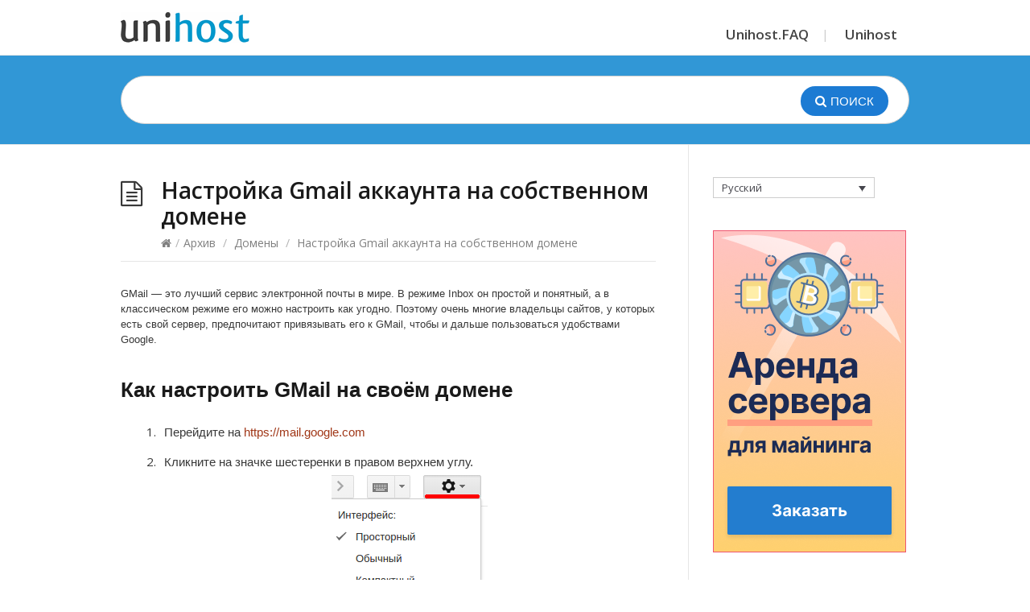

--- FILE ---
content_type: text/html; charset=UTF-8
request_url: https://unihost.com/help/ru/gmail-setup-account-to-own-d/
body_size: 15112
content:
<!DOCTYPE html>
<html lang="ru-RU">
<head>
  <meta charset="UTF-8" />
  <meta name="viewport" content="width=device-width">
  <meta name="format-detection" content="telephone=no">
  <meta http-equiv="X-UA-Compatible" content="IE=Edge"/>

<!-- Google Tag Manager -->
<script>(function(w,d,s,l,i){w[l]=w[l]||[];w[l].push({'gtm.start':
new Date().getTime(),event:'gtm.js'});var f=d.getElementsByTagName(s)[0],
j=d.createElement(s),dl=l!='dataLayer'?'&l='+l:'';j.async=true;j.src=
'https://www.googletagmanager.com/gtm.js?id='+i+dl;f.parentNode.insertBefore(j,f);
})(window,document,'script','dataLayer','GTM-WQR3G9B');</script>
<!-- End Google Tag Manager -->

  <meta name='robots' content='index, follow, max-image-preview:large, max-snippet:-1, max-video-preview:-1' />
	<style>img:is([sizes="auto" i], [sizes^="auto," i]) { contain-intrinsic-size: 3000px 1500px }</style>
	<link rel="alternate" hreflang="en" href="https://unihost.com/help/gmail-on-your-domain/" />
<link rel="alternate" hreflang="ru" href="https://unihost.com/help/ru/gmail-setup-account-to-own-d/" />
<link rel="alternate" hreflang="uk" href="https://unihost.com/help/uk/gmail-on-your-domain/" />
<link rel="alternate" hreflang="x-default" href="https://unihost.com/help/gmail-on-your-domain/" />

	<!-- This site is optimized with the Yoast SEO plugin v26.3 - https://yoast.com/wordpress/plugins/seo/ -->
	<title>Настройка Gmail аккаунта на собственном домене - Unihost.FAQ</title>
	<meta name="description" content="GMail — это лучший сервис электронной почты в мире. В режиме Inbox он простой и понятный, а в классическом режиме можно настроить как угодно." />
	<link rel="canonical" href="https://unihost.com/help/ru/gmail-setup-account-to-own-d/" />
	<meta property="og:locale" content="ru_RU" />
	<meta property="og:type" content="article" />
	<meta property="og:title" content="Настройка Gmail аккаунта на собственном домене - Unihost.FAQ" />
	<meta property="og:description" content="GMail — это лучший сервис электронной почты в мире. В режиме Inbox он простой и понятный, а в классическом режиме можно настроить как угодно." />
	<meta property="og:url" content="https://unihost.com/help/ru/gmail-setup-account-to-own-d/" />
	<meta property="og:site_name" content="Unihost.FAQ" />
	<meta property="article:publisher" content="https://www.facebook.com/unihost/" />
	<meta property="article:published_time" content="2016-08-19T05:49:28+00:00" />
	<meta property="article:modified_time" content="2023-01-19T10:54:29+00:00" />
	<meta property="og:image" content="https://unihost.com/help/wp-content/uploads/Screenshot-from-2017-03-10-12-45-00.png" />
	<meta name="author" content="Unihost Support" />
	<meta name="twitter:card" content="summary_large_image" />
	<meta name="twitter:creator" content="@unihost" />
	<meta name="twitter:site" content="@unihost" />
	<meta name="twitter:label1" content="Написано автором" />
	<meta name="twitter:data1" content="Unihost Support" />
	<meta name="twitter:label2" content="Примерное время для чтения" />
	<meta name="twitter:data2" content="2 минуты" />
	<script type="application/ld+json" class="yoast-schema-graph">{"@context":"https://schema.org","@graph":[{"@type":"Article","@id":"https://unihost.com/help/ru/gmail-setup-account-to-own-d/#article","isPartOf":{"@id":"https://unihost.com/help/ru/gmail-setup-account-to-own-d/"},"author":{"name":"Unihost Support","@id":"https://unihost.com/help/ru/#/schema/person/bb5ae95f38577c920e6a7507888b715a"},"headline":"Настройка Gmail аккаунта на собственном домене","datePublished":"2016-08-19T05:49:28+00:00","dateModified":"2023-01-19T10:54:29+00:00","mainEntityOfPage":{"@id":"https://unihost.com/help/ru/gmail-setup-account-to-own-d/"},"wordCount":128,"commentCount":0,"publisher":{"@id":"https://unihost.com/help/ru/#organization"},"image":{"@id":"https://unihost.com/help/ru/gmail-setup-account-to-own-d/#primaryimage"},"thumbnailUrl":"https://unihost.com/help/wp-content/uploads/Screenshot-from-2017-03-10-12-45-00.png","articleSection":["Домены"],"inLanguage":"ru-RU"},{"@type":"WebPage","@id":"https://unihost.com/help/ru/gmail-setup-account-to-own-d/","url":"https://unihost.com/help/ru/gmail-setup-account-to-own-d/","name":"Настройка Gmail аккаунта на собственном домене - Unihost.FAQ","isPartOf":{"@id":"https://unihost.com/help/ru/#website"},"primaryImageOfPage":{"@id":"https://unihost.com/help/ru/gmail-setup-account-to-own-d/#primaryimage"},"image":{"@id":"https://unihost.com/help/ru/gmail-setup-account-to-own-d/#primaryimage"},"thumbnailUrl":"https://unihost.com/help/wp-content/uploads/Screenshot-from-2017-03-10-12-45-00.png","datePublished":"2016-08-19T05:49:28+00:00","dateModified":"2023-01-19T10:54:29+00:00","description":"GMail — это лучший сервис электронной почты в мире. В режиме Inbox он простой и понятный, а в классическом режиме можно настроить как угодно.","breadcrumb":{"@id":"https://unihost.com/help/ru/gmail-setup-account-to-own-d/#breadcrumb"},"inLanguage":"ru-RU","potentialAction":[{"@type":"ReadAction","target":["https://unihost.com/help/ru/gmail-setup-account-to-own-d/"]}]},{"@type":"ImageObject","inLanguage":"ru-RU","@id":"https://unihost.com/help/ru/gmail-setup-account-to-own-d/#primaryimage","url":"https://unihost.com/help/wp-content/uploads/Screenshot-from-2017-03-10-12-45-00.png","contentUrl":"https://unihost.com/help/wp-content/uploads/Screenshot-from-2017-03-10-12-45-00.png"},{"@type":"BreadcrumbList","@id":"https://unihost.com/help/ru/gmail-setup-account-to-own-d/#breadcrumb","itemListElement":[{"@type":"ListItem","position":1,"name":"Home","item":"https://unihost.com/help/ru/"},{"@type":"ListItem","position":2,"name":"Настройка Gmail аккаунта на собственном домене"}]},{"@type":"WebSite","@id":"https://unihost.com/help/ru/#website","url":"https://unihost.com/help/ru/","name":"Unihost.FAQ","description":"","publisher":{"@id":"https://unihost.com/help/ru/#organization"},"potentialAction":[{"@type":"SearchAction","target":{"@type":"EntryPoint","urlTemplate":"https://unihost.com/help/ru/?s={search_term_string}"},"query-input":{"@type":"PropertyValueSpecification","valueRequired":true,"valueName":"search_term_string"}}],"inLanguage":"ru-RU"},{"@type":"Organization","@id":"https://unihost.com/help/ru/#organization","name":"unihost.com","url":"https://unihost.com/help/ru/","logo":{"@type":"ImageObject","inLanguage":"ru-RU","@id":"https://unihost.com/help/ru/#/schema/logo/image/","url":"https://unihost.com/help/minio.php?./unihost-logo-alt.png","contentUrl":"https://unihost.com/help/minio.php?./unihost-logo-alt.png","width":250,"height":141,"caption":"unihost.com"},"image":{"@id":"https://unihost.com/help/ru/#/schema/logo/image/"},"sameAs":["https://www.facebook.com/unihost/","https://x.com/unihost","https://www.instagram.com/unihost/?hl=en","https://www.linkedin.com/company/unihost-com","https://www.youtube.com/channel/UCITKsxMDnslQY8brN3advgw"]},{"@type":"Person","@id":"https://unihost.com/help/ru/#/schema/person/bb5ae95f38577c920e6a7507888b715a","name":"Unihost Support","image":{"@type":"ImageObject","inLanguage":"ru-RU","@id":"https://unihost.com/help/ru/#/schema/person/image/","url":"https://secure.gravatar.com/avatar/a0c9db17c2a0d93e8a0d5ac123f8c5db750ad4d3d5657369c0c4e480f5af77b8?s=96&d=mm&r=g","contentUrl":"https://secure.gravatar.com/avatar/a0c9db17c2a0d93e8a0d5ac123f8c5db750ad4d3d5657369c0c4e480f5af77b8?s=96&d=mm&r=g","caption":"Unihost Support"},"sameAs":["https://unihost.com/"],"url":"https://unihost.com/help/ru/author/support/"}]}</script>
	<!-- / Yoast SEO plugin. -->


<link rel='dns-prefetch' href='//widgetlogic.org' />
<link rel='dns-prefetch' href='//fonts.googleapis.com' />
<link rel="alternate" type="application/rss+xml" title="Unihost.FAQ &raquo; Лента" href="https://unihost.com/help/ru/feed/" />
<link rel="alternate" type="application/rss+xml" title="Unihost.FAQ &raquo; Лента комментариев" href="https://unihost.com/help/ru/comments/feed/" />
<style type="text/css" media="all">@font-face{font-family:'Open Sans';font-style:italic;font-weight:400;font-stretch:100%;font-display:swap;src:url(https://fonts.gstatic.com/s/opensans/v44/memQYaGs126MiZpBA-UFUIcVXSCEkx2cmqvXlWq8tWZ0Pw86hd0Rk8ZkWV0ewIMUdjFXmSU_.woff2) format('woff2');unicode-range:U+0460-052F,U+1C80-1C8A,U+20B4,U+2DE0-2DFF,U+A640-A69F,U+FE2E-FE2F}@font-face{font-family:'Open Sans';font-style:italic;font-weight:400;font-stretch:100%;font-display:swap;src:url(https://fonts.gstatic.com/s/opensans/v44/memQYaGs126MiZpBA-UFUIcVXSCEkx2cmqvXlWq8tWZ0Pw86hd0Rk8ZkWVQewIMUdjFXmSU_.woff2) format('woff2');unicode-range:U+0301,U+0400-045F,U+0490-0491,U+04B0-04B1,U+2116}@font-face{font-family:'Open Sans';font-style:italic;font-weight:400;font-stretch:100%;font-display:swap;src:url(https://fonts.gstatic.com/s/opensans/v44/memQYaGs126MiZpBA-UFUIcVXSCEkx2cmqvXlWq8tWZ0Pw86hd0Rk8ZkWVwewIMUdjFXmSU_.woff2) format('woff2');unicode-range:U+1F00-1FFF}@font-face{font-family:'Open Sans';font-style:italic;font-weight:400;font-stretch:100%;font-display:swap;src:url(https://fonts.gstatic.com/s/opensans/v44/memQYaGs126MiZpBA-UFUIcVXSCEkx2cmqvXlWq8tWZ0Pw86hd0Rk8ZkWVMewIMUdjFXmSU_.woff2) format('woff2');unicode-range:U+0370-0377,U+037A-037F,U+0384-038A,U+038C,U+038E-03A1,U+03A3-03FF}@font-face{font-family:'Open Sans';font-style:italic;font-weight:400;font-stretch:100%;font-display:swap;src:url(https://fonts.gstatic.com/s/opensans/v44/memQYaGs126MiZpBA-UFUIcVXSCEkx2cmqvXlWq8tWZ0Pw86hd0Rk8ZkWVIewIMUdjFXmSU_.woff2) format('woff2');unicode-range:U+0307-0308,U+0590-05FF,U+200C-2010,U+20AA,U+25CC,U+FB1D-FB4F}@font-face{font-family:'Open Sans';font-style:italic;font-weight:400;font-stretch:100%;font-display:swap;src:url(https://fonts.gstatic.com/s/opensans/v44/memQYaGs126MiZpBA-UFUIcVXSCEkx2cmqvXlWq8tWZ0Pw86hd0Rk8ZkWSwewIMUdjFXmSU_.woff2) format('woff2');unicode-range:U+0302-0303,U+0305,U+0307-0308,U+0310,U+0312,U+0315,U+031A,U+0326-0327,U+032C,U+032F-0330,U+0332-0333,U+0338,U+033A,U+0346,U+034D,U+0391-03A1,U+03A3-03A9,U+03B1-03C9,U+03D1,U+03D5-03D6,U+03F0-03F1,U+03F4-03F5,U+2016-2017,U+2034-2038,U+203C,U+2040,U+2043,U+2047,U+2050,U+2057,U+205F,U+2070-2071,U+2074-208E,U+2090-209C,U+20D0-20DC,U+20E1,U+20E5-20EF,U+2100-2112,U+2114-2115,U+2117-2121,U+2123-214F,U+2190,U+2192,U+2194-21AE,U+21B0-21E5,U+21F1-21F2,U+21F4-2211,U+2213-2214,U+2216-22FF,U+2308-230B,U+2310,U+2319,U+231C-2321,U+2336-237A,U+237C,U+2395,U+239B-23B7,U+23D0,U+23DC-23E1,U+2474-2475,U+25AF,U+25B3,U+25B7,U+25BD,U+25C1,U+25CA,U+25CC,U+25FB,U+266D-266F,U+27C0-27FF,U+2900-2AFF,U+2B0E-2B11,U+2B30-2B4C,U+2BFE,U+3030,U+FF5B,U+FF5D,U+1D400-1D7FF,U+1EE00-1EEFF}@font-face{font-family:'Open Sans';font-style:italic;font-weight:400;font-stretch:100%;font-display:swap;src:url(https://fonts.gstatic.com/s/opensans/v44/memQYaGs126MiZpBA-UFUIcVXSCEkx2cmqvXlWq8tWZ0Pw86hd0Rk8ZkWT4ewIMUdjFXmSU_.woff2) format('woff2');unicode-range:U+0001-000C,U+000E-001F,U+007F-009F,U+20DD-20E0,U+20E2-20E4,U+2150-218F,U+2190,U+2192,U+2194-2199,U+21AF,U+21E6-21F0,U+21F3,U+2218-2219,U+2299,U+22C4-22C6,U+2300-243F,U+2440-244A,U+2460-24FF,U+25A0-27BF,U+2800-28FF,U+2921-2922,U+2981,U+29BF,U+29EB,U+2B00-2BFF,U+4DC0-4DFF,U+FFF9-FFFB,U+10140-1018E,U+10190-1019C,U+101A0,U+101D0-101FD,U+102E0-102FB,U+10E60-10E7E,U+1D2C0-1D2D3,U+1D2E0-1D37F,U+1F000-1F0FF,U+1F100-1F1AD,U+1F1E6-1F1FF,U+1F30D-1F30F,U+1F315,U+1F31C,U+1F31E,U+1F320-1F32C,U+1F336,U+1F378,U+1F37D,U+1F382,U+1F393-1F39F,U+1F3A7-1F3A8,U+1F3AC-1F3AF,U+1F3C2,U+1F3C4-1F3C6,U+1F3CA-1F3CE,U+1F3D4-1F3E0,U+1F3ED,U+1F3F1-1F3F3,U+1F3F5-1F3F7,U+1F408,U+1F415,U+1F41F,U+1F426,U+1F43F,U+1F441-1F442,U+1F444,U+1F446-1F449,U+1F44C-1F44E,U+1F453,U+1F46A,U+1F47D,U+1F4A3,U+1F4B0,U+1F4B3,U+1F4B9,U+1F4BB,U+1F4BF,U+1F4C8-1F4CB,U+1F4D6,U+1F4DA,U+1F4DF,U+1F4E3-1F4E6,U+1F4EA-1F4ED,U+1F4F7,U+1F4F9-1F4FB,U+1F4FD-1F4FE,U+1F503,U+1F507-1F50B,U+1F50D,U+1F512-1F513,U+1F53E-1F54A,U+1F54F-1F5FA,U+1F610,U+1F650-1F67F,U+1F687,U+1F68D,U+1F691,U+1F694,U+1F698,U+1F6AD,U+1F6B2,U+1F6B9-1F6BA,U+1F6BC,U+1F6C6-1F6CF,U+1F6D3-1F6D7,U+1F6E0-1F6EA,U+1F6F0-1F6F3,U+1F6F7-1F6FC,U+1F700-1F7FF,U+1F800-1F80B,U+1F810-1F847,U+1F850-1F859,U+1F860-1F887,U+1F890-1F8AD,U+1F8B0-1F8BB,U+1F8C0-1F8C1,U+1F900-1F90B,U+1F93B,U+1F946,U+1F984,U+1F996,U+1F9E9,U+1FA00-1FA6F,U+1FA70-1FA7C,U+1FA80-1FA89,U+1FA8F-1FAC6,U+1FACE-1FADC,U+1FADF-1FAE9,U+1FAF0-1FAF8,U+1FB00-1FBFF}@font-face{font-family:'Open Sans';font-style:italic;font-weight:400;font-stretch:100%;font-display:swap;src:url(https://fonts.gstatic.com/s/opensans/v44/memQYaGs126MiZpBA-UFUIcVXSCEkx2cmqvXlWq8tWZ0Pw86hd0Rk8ZkWV8ewIMUdjFXmSU_.woff2) format('woff2');unicode-range:U+0102-0103,U+0110-0111,U+0128-0129,U+0168-0169,U+01A0-01A1,U+01AF-01B0,U+0300-0301,U+0303-0304,U+0308-0309,U+0323,U+0329,U+1EA0-1EF9,U+20AB}@font-face{font-family:'Open Sans';font-style:italic;font-weight:400;font-stretch:100%;font-display:swap;src:url(https://fonts.gstatic.com/s/opensans/v44/memQYaGs126MiZpBA-UFUIcVXSCEkx2cmqvXlWq8tWZ0Pw86hd0Rk8ZkWV4ewIMUdjFXmSU_.woff2) format('woff2');unicode-range:U+0100-02BA,U+02BD-02C5,U+02C7-02CC,U+02CE-02D7,U+02DD-02FF,U+0304,U+0308,U+0329,U+1D00-1DBF,U+1E00-1E9F,U+1EF2-1EFF,U+2020,U+20A0-20AB,U+20AD-20C0,U+2113,U+2C60-2C7F,U+A720-A7FF}@font-face{font-family:'Open Sans';font-style:italic;font-weight:400;font-stretch:100%;font-display:swap;src:url(https://fonts.gstatic.com/s/opensans/v44/memQYaGs126MiZpBA-UFUIcVXSCEkx2cmqvXlWq8tWZ0Pw86hd0Rk8ZkWVAewIMUdjFXmQ.woff2) format('woff2');unicode-range:U+0000-00FF,U+0131,U+0152-0153,U+02BB-02BC,U+02C6,U+02DA,U+02DC,U+0304,U+0308,U+0329,U+2000-206F,U+20AC,U+2122,U+2191,U+2193,U+2212,U+2215,U+FEFF,U+FFFD}@font-face{font-family:'Open Sans';font-display:block;font-style:normal;font-weight:400;font-stretch:100%;font-display:swap;src:url(https://fonts.gstatic.com/s/opensans/v44/memvYaGs126MiZpBA-UvWbX2vVnXBbObj2OVTSKmu0SC55K5gw.woff2) format('woff2');unicode-range:U+0460-052F,U+1C80-1C8A,U+20B4,U+2DE0-2DFF,U+A640-A69F,U+FE2E-FE2F}@font-face{font-family:'Open Sans';font-display:block;font-style:normal;font-weight:400;font-stretch:100%;font-display:swap;src:url(https://fonts.gstatic.com/s/opensans/v44/memvYaGs126MiZpBA-UvWbX2vVnXBbObj2OVTSumu0SC55K5gw.woff2) format('woff2');unicode-range:U+0301,U+0400-045F,U+0490-0491,U+04B0-04B1,U+2116}@font-face{font-family:'Open Sans';font-display:block;font-style:normal;font-weight:400;font-stretch:100%;font-display:swap;src:url(https://fonts.gstatic.com/s/opensans/v44/memvYaGs126MiZpBA-UvWbX2vVnXBbObj2OVTSOmu0SC55K5gw.woff2) format('woff2');unicode-range:U+1F00-1FFF}@font-face{font-family:'Open Sans';font-display:block;font-style:normal;font-weight:400;font-stretch:100%;font-display:swap;src:url(https://fonts.gstatic.com/s/opensans/v44/memvYaGs126MiZpBA-UvWbX2vVnXBbObj2OVTSymu0SC55K5gw.woff2) format('woff2');unicode-range:U+0370-0377,U+037A-037F,U+0384-038A,U+038C,U+038E-03A1,U+03A3-03FF}@font-face{font-family:'Open Sans';font-display:block;font-style:normal;font-weight:400;font-stretch:100%;font-display:swap;src:url(https://fonts.gstatic.com/s/opensans/v44/memvYaGs126MiZpBA-UvWbX2vVnXBbObj2OVTS2mu0SC55K5gw.woff2) format('woff2');unicode-range:U+0307-0308,U+0590-05FF,U+200C-2010,U+20AA,U+25CC,U+FB1D-FB4F}@font-face{font-family:'Open Sans';font-display:block;font-style:normal;font-weight:400;font-stretch:100%;font-display:swap;src:url(https://fonts.gstatic.com/s/opensans/v44/memvYaGs126MiZpBA-UvWbX2vVnXBbObj2OVTVOmu0SC55K5gw.woff2) format('woff2');unicode-range:U+0302-0303,U+0305,U+0307-0308,U+0310,U+0312,U+0315,U+031A,U+0326-0327,U+032C,U+032F-0330,U+0332-0333,U+0338,U+033A,U+0346,U+034D,U+0391-03A1,U+03A3-03A9,U+03B1-03C9,U+03D1,U+03D5-03D6,U+03F0-03F1,U+03F4-03F5,U+2016-2017,U+2034-2038,U+203C,U+2040,U+2043,U+2047,U+2050,U+2057,U+205F,U+2070-2071,U+2074-208E,U+2090-209C,U+20D0-20DC,U+20E1,U+20E5-20EF,U+2100-2112,U+2114-2115,U+2117-2121,U+2123-214F,U+2190,U+2192,U+2194-21AE,U+21B0-21E5,U+21F1-21F2,U+21F4-2211,U+2213-2214,U+2216-22FF,U+2308-230B,U+2310,U+2319,U+231C-2321,U+2336-237A,U+237C,U+2395,U+239B-23B7,U+23D0,U+23DC-23E1,U+2474-2475,U+25AF,U+25B3,U+25B7,U+25BD,U+25C1,U+25CA,U+25CC,U+25FB,U+266D-266F,U+27C0-27FF,U+2900-2AFF,U+2B0E-2B11,U+2B30-2B4C,U+2BFE,U+3030,U+FF5B,U+FF5D,U+1D400-1D7FF,U+1EE00-1EEFF}@font-face{font-family:'Open Sans';font-display:block;font-style:normal;font-weight:400;font-stretch:100%;font-display:swap;src:url(https://fonts.gstatic.com/s/opensans/v44/memvYaGs126MiZpBA-UvWbX2vVnXBbObj2OVTUGmu0SC55K5gw.woff2) format('woff2');unicode-range:U+0001-000C,U+000E-001F,U+007F-009F,U+20DD-20E0,U+20E2-20E4,U+2150-218F,U+2190,U+2192,U+2194-2199,U+21AF,U+21E6-21F0,U+21F3,U+2218-2219,U+2299,U+22C4-22C6,U+2300-243F,U+2440-244A,U+2460-24FF,U+25A0-27BF,U+2800-28FF,U+2921-2922,U+2981,U+29BF,U+29EB,U+2B00-2BFF,U+4DC0-4DFF,U+FFF9-FFFB,U+10140-1018E,U+10190-1019C,U+101A0,U+101D0-101FD,U+102E0-102FB,U+10E60-10E7E,U+1D2C0-1D2D3,U+1D2E0-1D37F,U+1F000-1F0FF,U+1F100-1F1AD,U+1F1E6-1F1FF,U+1F30D-1F30F,U+1F315,U+1F31C,U+1F31E,U+1F320-1F32C,U+1F336,U+1F378,U+1F37D,U+1F382,U+1F393-1F39F,U+1F3A7-1F3A8,U+1F3AC-1F3AF,U+1F3C2,U+1F3C4-1F3C6,U+1F3CA-1F3CE,U+1F3D4-1F3E0,U+1F3ED,U+1F3F1-1F3F3,U+1F3F5-1F3F7,U+1F408,U+1F415,U+1F41F,U+1F426,U+1F43F,U+1F441-1F442,U+1F444,U+1F446-1F449,U+1F44C-1F44E,U+1F453,U+1F46A,U+1F47D,U+1F4A3,U+1F4B0,U+1F4B3,U+1F4B9,U+1F4BB,U+1F4BF,U+1F4C8-1F4CB,U+1F4D6,U+1F4DA,U+1F4DF,U+1F4E3-1F4E6,U+1F4EA-1F4ED,U+1F4F7,U+1F4F9-1F4FB,U+1F4FD-1F4FE,U+1F503,U+1F507-1F50B,U+1F50D,U+1F512-1F513,U+1F53E-1F54A,U+1F54F-1F5FA,U+1F610,U+1F650-1F67F,U+1F687,U+1F68D,U+1F691,U+1F694,U+1F698,U+1F6AD,U+1F6B2,U+1F6B9-1F6BA,U+1F6BC,U+1F6C6-1F6CF,U+1F6D3-1F6D7,U+1F6E0-1F6EA,U+1F6F0-1F6F3,U+1F6F7-1F6FC,U+1F700-1F7FF,U+1F800-1F80B,U+1F810-1F847,U+1F850-1F859,U+1F860-1F887,U+1F890-1F8AD,U+1F8B0-1F8BB,U+1F8C0-1F8C1,U+1F900-1F90B,U+1F93B,U+1F946,U+1F984,U+1F996,U+1F9E9,U+1FA00-1FA6F,U+1FA70-1FA7C,U+1FA80-1FA89,U+1FA8F-1FAC6,U+1FACE-1FADC,U+1FADF-1FAE9,U+1FAF0-1FAF8,U+1FB00-1FBFF}@font-face{font-family:'Open Sans';font-display:block;font-style:normal;font-weight:400;font-stretch:100%;font-display:swap;src:url(https://fonts.gstatic.com/s/opensans/v44/memvYaGs126MiZpBA-UvWbX2vVnXBbObj2OVTSCmu0SC55K5gw.woff2) format('woff2');unicode-range:U+0102-0103,U+0110-0111,U+0128-0129,U+0168-0169,U+01A0-01A1,U+01AF-01B0,U+0300-0301,U+0303-0304,U+0308-0309,U+0323,U+0329,U+1EA0-1EF9,U+20AB}@font-face{font-family:'Open Sans';font-display:block;font-style:normal;font-weight:400;font-stretch:100%;font-display:swap;src:url(https://fonts.gstatic.com/s/opensans/v44/memvYaGs126MiZpBA-UvWbX2vVnXBbObj2OVTSGmu0SC55K5gw.woff2) format('woff2');unicode-range:U+0100-02BA,U+02BD-02C5,U+02C7-02CC,U+02CE-02D7,U+02DD-02FF,U+0304,U+0308,U+0329,U+1D00-1DBF,U+1E00-1E9F,U+1EF2-1EFF,U+2020,U+20A0-20AB,U+20AD-20C0,U+2113,U+2C60-2C7F,U+A720-A7FF}@font-face{font-family:'Open Sans';font-display:block;font-style:normal;font-weight:400;font-stretch:100%;font-display:swap;src:url(https://fonts.gstatic.com/s/opensans/v44/memvYaGs126MiZpBA-UvWbX2vVnXBbObj2OVTS-mu0SC55I.woff2) format('woff2');unicode-range:U+0000-00FF,U+0131,U+0152-0153,U+02BB-02BC,U+02C6,U+02DA,U+02DC,U+0304,U+0308,U+0329,U+2000-206F,U+20AC,U+2122,U+2191,U+2193,U+2212,U+2215,U+FEFF,U+FFFD}@font-face{font-family:'Open Sans';font-display:block;font-style:normal;font-weight:600;font-stretch:100%;font-display:swap;src:url(https://fonts.gstatic.com/s/opensans/v44/memvYaGs126MiZpBA-UvWbX2vVnXBbObj2OVTSKmu0SC55K5gw.woff2) format('woff2');unicode-range:U+0460-052F,U+1C80-1C8A,U+20B4,U+2DE0-2DFF,U+A640-A69F,U+FE2E-FE2F}@font-face{font-family:'Open Sans';font-display:block;font-style:normal;font-weight:600;font-stretch:100%;font-display:swap;src:url(https://fonts.gstatic.com/s/opensans/v44/memvYaGs126MiZpBA-UvWbX2vVnXBbObj2OVTSumu0SC55K5gw.woff2) format('woff2');unicode-range:U+0301,U+0400-045F,U+0490-0491,U+04B0-04B1,U+2116}@font-face{font-family:'Open Sans';font-display:block;font-style:normal;font-weight:600;font-stretch:100%;font-display:swap;src:url(https://fonts.gstatic.com/s/opensans/v44/memvYaGs126MiZpBA-UvWbX2vVnXBbObj2OVTSOmu0SC55K5gw.woff2) format('woff2');unicode-range:U+1F00-1FFF}@font-face{font-family:'Open Sans';font-display:block;font-style:normal;font-weight:600;font-stretch:100%;font-display:swap;src:url(https://fonts.gstatic.com/s/opensans/v44/memvYaGs126MiZpBA-UvWbX2vVnXBbObj2OVTSymu0SC55K5gw.woff2) format('woff2');unicode-range:U+0370-0377,U+037A-037F,U+0384-038A,U+038C,U+038E-03A1,U+03A3-03FF}@font-face{font-family:'Open Sans';font-display:block;font-style:normal;font-weight:600;font-stretch:100%;font-display:swap;src:url(https://fonts.gstatic.com/s/opensans/v44/memvYaGs126MiZpBA-UvWbX2vVnXBbObj2OVTS2mu0SC55K5gw.woff2) format('woff2');unicode-range:U+0307-0308,U+0590-05FF,U+200C-2010,U+20AA,U+25CC,U+FB1D-FB4F}@font-face{font-family:'Open Sans';font-display:block;font-style:normal;font-weight:600;font-stretch:100%;font-display:swap;src:url(https://fonts.gstatic.com/s/opensans/v44/memvYaGs126MiZpBA-UvWbX2vVnXBbObj2OVTVOmu0SC55K5gw.woff2) format('woff2');unicode-range:U+0302-0303,U+0305,U+0307-0308,U+0310,U+0312,U+0315,U+031A,U+0326-0327,U+032C,U+032F-0330,U+0332-0333,U+0338,U+033A,U+0346,U+034D,U+0391-03A1,U+03A3-03A9,U+03B1-03C9,U+03D1,U+03D5-03D6,U+03F0-03F1,U+03F4-03F5,U+2016-2017,U+2034-2038,U+203C,U+2040,U+2043,U+2047,U+2050,U+2057,U+205F,U+2070-2071,U+2074-208E,U+2090-209C,U+20D0-20DC,U+20E1,U+20E5-20EF,U+2100-2112,U+2114-2115,U+2117-2121,U+2123-214F,U+2190,U+2192,U+2194-21AE,U+21B0-21E5,U+21F1-21F2,U+21F4-2211,U+2213-2214,U+2216-22FF,U+2308-230B,U+2310,U+2319,U+231C-2321,U+2336-237A,U+237C,U+2395,U+239B-23B7,U+23D0,U+23DC-23E1,U+2474-2475,U+25AF,U+25B3,U+25B7,U+25BD,U+25C1,U+25CA,U+25CC,U+25FB,U+266D-266F,U+27C0-27FF,U+2900-2AFF,U+2B0E-2B11,U+2B30-2B4C,U+2BFE,U+3030,U+FF5B,U+FF5D,U+1D400-1D7FF,U+1EE00-1EEFF}@font-face{font-family:'Open Sans';font-display:block;font-style:normal;font-weight:600;font-stretch:100%;font-display:swap;src:url(https://fonts.gstatic.com/s/opensans/v44/memvYaGs126MiZpBA-UvWbX2vVnXBbObj2OVTUGmu0SC55K5gw.woff2) format('woff2');unicode-range:U+0001-000C,U+000E-001F,U+007F-009F,U+20DD-20E0,U+20E2-20E4,U+2150-218F,U+2190,U+2192,U+2194-2199,U+21AF,U+21E6-21F0,U+21F3,U+2218-2219,U+2299,U+22C4-22C6,U+2300-243F,U+2440-244A,U+2460-24FF,U+25A0-27BF,U+2800-28FF,U+2921-2922,U+2981,U+29BF,U+29EB,U+2B00-2BFF,U+4DC0-4DFF,U+FFF9-FFFB,U+10140-1018E,U+10190-1019C,U+101A0,U+101D0-101FD,U+102E0-102FB,U+10E60-10E7E,U+1D2C0-1D2D3,U+1D2E0-1D37F,U+1F000-1F0FF,U+1F100-1F1AD,U+1F1E6-1F1FF,U+1F30D-1F30F,U+1F315,U+1F31C,U+1F31E,U+1F320-1F32C,U+1F336,U+1F378,U+1F37D,U+1F382,U+1F393-1F39F,U+1F3A7-1F3A8,U+1F3AC-1F3AF,U+1F3C2,U+1F3C4-1F3C6,U+1F3CA-1F3CE,U+1F3D4-1F3E0,U+1F3ED,U+1F3F1-1F3F3,U+1F3F5-1F3F7,U+1F408,U+1F415,U+1F41F,U+1F426,U+1F43F,U+1F441-1F442,U+1F444,U+1F446-1F449,U+1F44C-1F44E,U+1F453,U+1F46A,U+1F47D,U+1F4A3,U+1F4B0,U+1F4B3,U+1F4B9,U+1F4BB,U+1F4BF,U+1F4C8-1F4CB,U+1F4D6,U+1F4DA,U+1F4DF,U+1F4E3-1F4E6,U+1F4EA-1F4ED,U+1F4F7,U+1F4F9-1F4FB,U+1F4FD-1F4FE,U+1F503,U+1F507-1F50B,U+1F50D,U+1F512-1F513,U+1F53E-1F54A,U+1F54F-1F5FA,U+1F610,U+1F650-1F67F,U+1F687,U+1F68D,U+1F691,U+1F694,U+1F698,U+1F6AD,U+1F6B2,U+1F6B9-1F6BA,U+1F6BC,U+1F6C6-1F6CF,U+1F6D3-1F6D7,U+1F6E0-1F6EA,U+1F6F0-1F6F3,U+1F6F7-1F6FC,U+1F700-1F7FF,U+1F800-1F80B,U+1F810-1F847,U+1F850-1F859,U+1F860-1F887,U+1F890-1F8AD,U+1F8B0-1F8BB,U+1F8C0-1F8C1,U+1F900-1F90B,U+1F93B,U+1F946,U+1F984,U+1F996,U+1F9E9,U+1FA00-1FA6F,U+1FA70-1FA7C,U+1FA80-1FA89,U+1FA8F-1FAC6,U+1FACE-1FADC,U+1FADF-1FAE9,U+1FAF0-1FAF8,U+1FB00-1FBFF}@font-face{font-family:'Open Sans';font-display:block;font-style:normal;font-weight:600;font-stretch:100%;font-display:swap;src:url(https://fonts.gstatic.com/s/opensans/v44/memvYaGs126MiZpBA-UvWbX2vVnXBbObj2OVTSCmu0SC55K5gw.woff2) format('woff2');unicode-range:U+0102-0103,U+0110-0111,U+0128-0129,U+0168-0169,U+01A0-01A1,U+01AF-01B0,U+0300-0301,U+0303-0304,U+0308-0309,U+0323,U+0329,U+1EA0-1EF9,U+20AB}@font-face{font-family:'Open Sans';font-display:block;font-style:normal;font-weight:600;font-stretch:100%;font-display:swap;src:url(https://fonts.gstatic.com/s/opensans/v44/memvYaGs126MiZpBA-UvWbX2vVnXBbObj2OVTSGmu0SC55K5gw.woff2) format('woff2');unicode-range:U+0100-02BA,U+02BD-02C5,U+02C7-02CC,U+02CE-02D7,U+02DD-02FF,U+0304,U+0308,U+0329,U+1D00-1DBF,U+1E00-1E9F,U+1EF2-1EFF,U+2020,U+20A0-20AB,U+20AD-20C0,U+2113,U+2C60-2C7F,U+A720-A7FF}@font-face{font-family:'Open Sans';font-display:block;font-style:normal;font-weight:600;font-stretch:100%;font-display:swap;src:url(https://fonts.gstatic.com/s/opensans/v44/memvYaGs126MiZpBA-UvWbX2vVnXBbObj2OVTS-mu0SC55I.woff2) format('woff2');unicode-range:U+0000-00FF,U+0131,U+0152-0153,U+02BB-02BC,U+02C6,U+02DA,U+02DC,U+0304,U+0308,U+0329,U+2000-206F,U+20AC,U+2122,U+2191,U+2193,U+2212,U+2215,U+FEFF,U+FFFD}@font-face{font-family:'Open Sans';font-display:block;font-style:normal;font-weight:700;font-stretch:100%;font-display:swap;src:url(https://fonts.gstatic.com/s/opensans/v44/memvYaGs126MiZpBA-UvWbX2vVnXBbObj2OVTSKmu0SC55K5gw.woff2) format('woff2');unicode-range:U+0460-052F,U+1C80-1C8A,U+20B4,U+2DE0-2DFF,U+A640-A69F,U+FE2E-FE2F}@font-face{font-family:'Open Sans';font-display:block;font-style:normal;font-weight:700;font-stretch:100%;font-display:swap;src:url(https://fonts.gstatic.com/s/opensans/v44/memvYaGs126MiZpBA-UvWbX2vVnXBbObj2OVTSumu0SC55K5gw.woff2) format('woff2');unicode-range:U+0301,U+0400-045F,U+0490-0491,U+04B0-04B1,U+2116}@font-face{font-family:'Open Sans';font-display:block;font-style:normal;font-weight:700;font-stretch:100%;font-display:swap;src:url(https://fonts.gstatic.com/s/opensans/v44/memvYaGs126MiZpBA-UvWbX2vVnXBbObj2OVTSOmu0SC55K5gw.woff2) format('woff2');unicode-range:U+1F00-1FFF}@font-face{font-family:'Open Sans';font-display:block;font-style:normal;font-weight:700;font-stretch:100%;font-display:swap;src:url(https://fonts.gstatic.com/s/opensans/v44/memvYaGs126MiZpBA-UvWbX2vVnXBbObj2OVTSymu0SC55K5gw.woff2) format('woff2');unicode-range:U+0370-0377,U+037A-037F,U+0384-038A,U+038C,U+038E-03A1,U+03A3-03FF}@font-face{font-family:'Open Sans';font-display:block;font-style:normal;font-weight:700;font-stretch:100%;font-display:swap;src:url(https://fonts.gstatic.com/s/opensans/v44/memvYaGs126MiZpBA-UvWbX2vVnXBbObj2OVTS2mu0SC55K5gw.woff2) format('woff2');unicode-range:U+0307-0308,U+0590-05FF,U+200C-2010,U+20AA,U+25CC,U+FB1D-FB4F}@font-face{font-family:'Open Sans';font-display:block;font-style:normal;font-weight:700;font-stretch:100%;font-display:swap;src:url(https://fonts.gstatic.com/s/opensans/v44/memvYaGs126MiZpBA-UvWbX2vVnXBbObj2OVTVOmu0SC55K5gw.woff2) format('woff2');unicode-range:U+0302-0303,U+0305,U+0307-0308,U+0310,U+0312,U+0315,U+031A,U+0326-0327,U+032C,U+032F-0330,U+0332-0333,U+0338,U+033A,U+0346,U+034D,U+0391-03A1,U+03A3-03A9,U+03B1-03C9,U+03D1,U+03D5-03D6,U+03F0-03F1,U+03F4-03F5,U+2016-2017,U+2034-2038,U+203C,U+2040,U+2043,U+2047,U+2050,U+2057,U+205F,U+2070-2071,U+2074-208E,U+2090-209C,U+20D0-20DC,U+20E1,U+20E5-20EF,U+2100-2112,U+2114-2115,U+2117-2121,U+2123-214F,U+2190,U+2192,U+2194-21AE,U+21B0-21E5,U+21F1-21F2,U+21F4-2211,U+2213-2214,U+2216-22FF,U+2308-230B,U+2310,U+2319,U+231C-2321,U+2336-237A,U+237C,U+2395,U+239B-23B7,U+23D0,U+23DC-23E1,U+2474-2475,U+25AF,U+25B3,U+25B7,U+25BD,U+25C1,U+25CA,U+25CC,U+25FB,U+266D-266F,U+27C0-27FF,U+2900-2AFF,U+2B0E-2B11,U+2B30-2B4C,U+2BFE,U+3030,U+FF5B,U+FF5D,U+1D400-1D7FF,U+1EE00-1EEFF}@font-face{font-family:'Open Sans';font-display:block;font-style:normal;font-weight:700;font-stretch:100%;font-display:swap;src:url(https://fonts.gstatic.com/s/opensans/v44/memvYaGs126MiZpBA-UvWbX2vVnXBbObj2OVTUGmu0SC55K5gw.woff2) format('woff2');unicode-range:U+0001-000C,U+000E-001F,U+007F-009F,U+20DD-20E0,U+20E2-20E4,U+2150-218F,U+2190,U+2192,U+2194-2199,U+21AF,U+21E6-21F0,U+21F3,U+2218-2219,U+2299,U+22C4-22C6,U+2300-243F,U+2440-244A,U+2460-24FF,U+25A0-27BF,U+2800-28FF,U+2921-2922,U+2981,U+29BF,U+29EB,U+2B00-2BFF,U+4DC0-4DFF,U+FFF9-FFFB,U+10140-1018E,U+10190-1019C,U+101A0,U+101D0-101FD,U+102E0-102FB,U+10E60-10E7E,U+1D2C0-1D2D3,U+1D2E0-1D37F,U+1F000-1F0FF,U+1F100-1F1AD,U+1F1E6-1F1FF,U+1F30D-1F30F,U+1F315,U+1F31C,U+1F31E,U+1F320-1F32C,U+1F336,U+1F378,U+1F37D,U+1F382,U+1F393-1F39F,U+1F3A7-1F3A8,U+1F3AC-1F3AF,U+1F3C2,U+1F3C4-1F3C6,U+1F3CA-1F3CE,U+1F3D4-1F3E0,U+1F3ED,U+1F3F1-1F3F3,U+1F3F5-1F3F7,U+1F408,U+1F415,U+1F41F,U+1F426,U+1F43F,U+1F441-1F442,U+1F444,U+1F446-1F449,U+1F44C-1F44E,U+1F453,U+1F46A,U+1F47D,U+1F4A3,U+1F4B0,U+1F4B3,U+1F4B9,U+1F4BB,U+1F4BF,U+1F4C8-1F4CB,U+1F4D6,U+1F4DA,U+1F4DF,U+1F4E3-1F4E6,U+1F4EA-1F4ED,U+1F4F7,U+1F4F9-1F4FB,U+1F4FD-1F4FE,U+1F503,U+1F507-1F50B,U+1F50D,U+1F512-1F513,U+1F53E-1F54A,U+1F54F-1F5FA,U+1F610,U+1F650-1F67F,U+1F687,U+1F68D,U+1F691,U+1F694,U+1F698,U+1F6AD,U+1F6B2,U+1F6B9-1F6BA,U+1F6BC,U+1F6C6-1F6CF,U+1F6D3-1F6D7,U+1F6E0-1F6EA,U+1F6F0-1F6F3,U+1F6F7-1F6FC,U+1F700-1F7FF,U+1F800-1F80B,U+1F810-1F847,U+1F850-1F859,U+1F860-1F887,U+1F890-1F8AD,U+1F8B0-1F8BB,U+1F8C0-1F8C1,U+1F900-1F90B,U+1F93B,U+1F946,U+1F984,U+1F996,U+1F9E9,U+1FA00-1FA6F,U+1FA70-1FA7C,U+1FA80-1FA89,U+1FA8F-1FAC6,U+1FACE-1FADC,U+1FADF-1FAE9,U+1FAF0-1FAF8,U+1FB00-1FBFF}@font-face{font-family:'Open Sans';font-display:block;font-style:normal;font-weight:700;font-stretch:100%;font-display:swap;src:url(https://fonts.gstatic.com/s/opensans/v44/memvYaGs126MiZpBA-UvWbX2vVnXBbObj2OVTSCmu0SC55K5gw.woff2) format('woff2');unicode-range:U+0102-0103,U+0110-0111,U+0128-0129,U+0168-0169,U+01A0-01A1,U+01AF-01B0,U+0300-0301,U+0303-0304,U+0308-0309,U+0323,U+0329,U+1EA0-1EF9,U+20AB}@font-face{font-family:'Open Sans';font-display:block;font-style:normal;font-weight:700;font-stretch:100%;font-display:swap;src:url(https://fonts.gstatic.com/s/opensans/v44/memvYaGs126MiZpBA-UvWbX2vVnXBbObj2OVTSGmu0SC55K5gw.woff2) format('woff2');unicode-range:U+0100-02BA,U+02BD-02C5,U+02C7-02CC,U+02CE-02D7,U+02DD-02FF,U+0304,U+0308,U+0329,U+1D00-1DBF,U+1E00-1E9F,U+1EF2-1EFF,U+2020,U+20A0-20AB,U+20AD-20C0,U+2113,U+2C60-2C7F,U+A720-A7FF}@font-face{font-family:'Open Sans';font-display:block;font-style:normal;font-weight:700;font-stretch:100%;font-display:swap;src:url(https://fonts.gstatic.com/s/opensans/v44/memvYaGs126MiZpBA-UvWbX2vVnXBbObj2OVTS-mu0SC55I.woff2) format('woff2');unicode-range:U+0000-00FF,U+0131,U+0152-0153,U+02BB-02BC,U+02C6,U+02DA,U+02DC,U+0304,U+0308,U+0329,U+2000-206F,U+20AC,U+2122,U+2191,U+2193,U+2212,U+2215,U+FEFF,U+FFFD}</style>
<style id='classic-theme-styles-inline-css' type='text/css'>
/*! This file is auto-generated */
.wp-block-button__link{color:#fff;background-color:#32373c;border-radius:9999px;box-shadow:none;text-decoration:none;padding:calc(.667em + 2px) calc(1.333em + 2px);font-size:1.125em}.wp-block-file__button{background:#32373c;color:#fff;text-decoration:none}
</style>
<style class="optimize_css_2" type="text/css" media="all">.widget-logic-widget-widget-container{padding:15px}.widget-logic-widget-widget-content{margin-top:10px}</style>
<style id='global-styles-inline-css' type='text/css'>
:root{--wp--preset--aspect-ratio--square: 1;--wp--preset--aspect-ratio--4-3: 4/3;--wp--preset--aspect-ratio--3-4: 3/4;--wp--preset--aspect-ratio--3-2: 3/2;--wp--preset--aspect-ratio--2-3: 2/3;--wp--preset--aspect-ratio--16-9: 16/9;--wp--preset--aspect-ratio--9-16: 9/16;--wp--preset--color--black: #000000;--wp--preset--color--cyan-bluish-gray: #abb8c3;--wp--preset--color--white: #ffffff;--wp--preset--color--pale-pink: #f78da7;--wp--preset--color--vivid-red: #cf2e2e;--wp--preset--color--luminous-vivid-orange: #ff6900;--wp--preset--color--luminous-vivid-amber: #fcb900;--wp--preset--color--light-green-cyan: #7bdcb5;--wp--preset--color--vivid-green-cyan: #00d084;--wp--preset--color--pale-cyan-blue: #8ed1fc;--wp--preset--color--vivid-cyan-blue: #0693e3;--wp--preset--color--vivid-purple: #9b51e0;--wp--preset--gradient--vivid-cyan-blue-to-vivid-purple: linear-gradient(135deg,rgba(6,147,227,1) 0%,rgb(155,81,224) 100%);--wp--preset--gradient--light-green-cyan-to-vivid-green-cyan: linear-gradient(135deg,rgb(122,220,180) 0%,rgb(0,208,130) 100%);--wp--preset--gradient--luminous-vivid-amber-to-luminous-vivid-orange: linear-gradient(135deg,rgba(252,185,0,1) 0%,rgba(255,105,0,1) 100%);--wp--preset--gradient--luminous-vivid-orange-to-vivid-red: linear-gradient(135deg,rgba(255,105,0,1) 0%,rgb(207,46,46) 100%);--wp--preset--gradient--very-light-gray-to-cyan-bluish-gray: linear-gradient(135deg,rgb(238,238,238) 0%,rgb(169,184,195) 100%);--wp--preset--gradient--cool-to-warm-spectrum: linear-gradient(135deg,rgb(74,234,220) 0%,rgb(151,120,209) 20%,rgb(207,42,186) 40%,rgb(238,44,130) 60%,rgb(251,105,98) 80%,rgb(254,248,76) 100%);--wp--preset--gradient--blush-light-purple: linear-gradient(135deg,rgb(255,206,236) 0%,rgb(152,150,240) 100%);--wp--preset--gradient--blush-bordeaux: linear-gradient(135deg,rgb(254,205,165) 0%,rgb(254,45,45) 50%,rgb(107,0,62) 100%);--wp--preset--gradient--luminous-dusk: linear-gradient(135deg,rgb(255,203,112) 0%,rgb(199,81,192) 50%,rgb(65,88,208) 100%);--wp--preset--gradient--pale-ocean: linear-gradient(135deg,rgb(255,245,203) 0%,rgb(182,227,212) 50%,rgb(51,167,181) 100%);--wp--preset--gradient--electric-grass: linear-gradient(135deg,rgb(202,248,128) 0%,rgb(113,206,126) 100%);--wp--preset--gradient--midnight: linear-gradient(135deg,rgb(2,3,129) 0%,rgb(40,116,252) 100%);--wp--preset--font-size--small: 13px;--wp--preset--font-size--medium: 20px;--wp--preset--font-size--large: 36px;--wp--preset--font-size--x-large: 42px;--wp--preset--spacing--20: 0.44rem;--wp--preset--spacing--30: 0.67rem;--wp--preset--spacing--40: 1rem;--wp--preset--spacing--50: 1.5rem;--wp--preset--spacing--60: 2.25rem;--wp--preset--spacing--70: 3.38rem;--wp--preset--spacing--80: 5.06rem;--wp--preset--shadow--natural: 6px 6px 9px rgba(0, 0, 0, 0.2);--wp--preset--shadow--deep: 12px 12px 50px rgba(0, 0, 0, 0.4);--wp--preset--shadow--sharp: 6px 6px 0px rgba(0, 0, 0, 0.2);--wp--preset--shadow--outlined: 6px 6px 0px -3px rgba(255, 255, 255, 1), 6px 6px rgba(0, 0, 0, 1);--wp--preset--shadow--crisp: 6px 6px 0px rgba(0, 0, 0, 1);}:where(.is-layout-flex){gap: 0.5em;}:where(.is-layout-grid){gap: 0.5em;}body .is-layout-flex{display: flex;}.is-layout-flex{flex-wrap: wrap;align-items: center;}.is-layout-flex > :is(*, div){margin: 0;}body .is-layout-grid{display: grid;}.is-layout-grid > :is(*, div){margin: 0;}:where(.wp-block-columns.is-layout-flex){gap: 2em;}:where(.wp-block-columns.is-layout-grid){gap: 2em;}:where(.wp-block-post-template.is-layout-flex){gap: 1.25em;}:where(.wp-block-post-template.is-layout-grid){gap: 1.25em;}.has-black-color{color: var(--wp--preset--color--black) !important;}.has-cyan-bluish-gray-color{color: var(--wp--preset--color--cyan-bluish-gray) !important;}.has-white-color{color: var(--wp--preset--color--white) !important;}.has-pale-pink-color{color: var(--wp--preset--color--pale-pink) !important;}.has-vivid-red-color{color: var(--wp--preset--color--vivid-red) !important;}.has-luminous-vivid-orange-color{color: var(--wp--preset--color--luminous-vivid-orange) !important;}.has-luminous-vivid-amber-color{color: var(--wp--preset--color--luminous-vivid-amber) !important;}.has-light-green-cyan-color{color: var(--wp--preset--color--light-green-cyan) !important;}.has-vivid-green-cyan-color{color: var(--wp--preset--color--vivid-green-cyan) !important;}.has-pale-cyan-blue-color{color: var(--wp--preset--color--pale-cyan-blue) !important;}.has-vivid-cyan-blue-color{color: var(--wp--preset--color--vivid-cyan-blue) !important;}.has-vivid-purple-color{color: var(--wp--preset--color--vivid-purple) !important;}.has-black-background-color{background-color: var(--wp--preset--color--black) !important;}.has-cyan-bluish-gray-background-color{background-color: var(--wp--preset--color--cyan-bluish-gray) !important;}.has-white-background-color{background-color: var(--wp--preset--color--white) !important;}.has-pale-pink-background-color{background-color: var(--wp--preset--color--pale-pink) !important;}.has-vivid-red-background-color{background-color: var(--wp--preset--color--vivid-red) !important;}.has-luminous-vivid-orange-background-color{background-color: var(--wp--preset--color--luminous-vivid-orange) !important;}.has-luminous-vivid-amber-background-color{background-color: var(--wp--preset--color--luminous-vivid-amber) !important;}.has-light-green-cyan-background-color{background-color: var(--wp--preset--color--light-green-cyan) !important;}.has-vivid-green-cyan-background-color{background-color: var(--wp--preset--color--vivid-green-cyan) !important;}.has-pale-cyan-blue-background-color{background-color: var(--wp--preset--color--pale-cyan-blue) !important;}.has-vivid-cyan-blue-background-color{background-color: var(--wp--preset--color--vivid-cyan-blue) !important;}.has-vivid-purple-background-color{background-color: var(--wp--preset--color--vivid-purple) !important;}.has-black-border-color{border-color: var(--wp--preset--color--black) !important;}.has-cyan-bluish-gray-border-color{border-color: var(--wp--preset--color--cyan-bluish-gray) !important;}.has-white-border-color{border-color: var(--wp--preset--color--white) !important;}.has-pale-pink-border-color{border-color: var(--wp--preset--color--pale-pink) !important;}.has-vivid-red-border-color{border-color: var(--wp--preset--color--vivid-red) !important;}.has-luminous-vivid-orange-border-color{border-color: var(--wp--preset--color--luminous-vivid-orange) !important;}.has-luminous-vivid-amber-border-color{border-color: var(--wp--preset--color--luminous-vivid-amber) !important;}.has-light-green-cyan-border-color{border-color: var(--wp--preset--color--light-green-cyan) !important;}.has-vivid-green-cyan-border-color{border-color: var(--wp--preset--color--vivid-green-cyan) !important;}.has-pale-cyan-blue-border-color{border-color: var(--wp--preset--color--pale-cyan-blue) !important;}.has-vivid-cyan-blue-border-color{border-color: var(--wp--preset--color--vivid-cyan-blue) !important;}.has-vivid-purple-border-color{border-color: var(--wp--preset--color--vivid-purple) !important;}.has-vivid-cyan-blue-to-vivid-purple-gradient-background{background: var(--wp--preset--gradient--vivid-cyan-blue-to-vivid-purple) !important;}.has-light-green-cyan-to-vivid-green-cyan-gradient-background{background: var(--wp--preset--gradient--light-green-cyan-to-vivid-green-cyan) !important;}.has-luminous-vivid-amber-to-luminous-vivid-orange-gradient-background{background: var(--wp--preset--gradient--luminous-vivid-amber-to-luminous-vivid-orange) !important;}.has-luminous-vivid-orange-to-vivid-red-gradient-background{background: var(--wp--preset--gradient--luminous-vivid-orange-to-vivid-red) !important;}.has-very-light-gray-to-cyan-bluish-gray-gradient-background{background: var(--wp--preset--gradient--very-light-gray-to-cyan-bluish-gray) !important;}.has-cool-to-warm-spectrum-gradient-background{background: var(--wp--preset--gradient--cool-to-warm-spectrum) !important;}.has-blush-light-purple-gradient-background{background: var(--wp--preset--gradient--blush-light-purple) !important;}.has-blush-bordeaux-gradient-background{background: var(--wp--preset--gradient--blush-bordeaux) !important;}.has-luminous-dusk-gradient-background{background: var(--wp--preset--gradient--luminous-dusk) !important;}.has-pale-ocean-gradient-background{background: var(--wp--preset--gradient--pale-ocean) !important;}.has-electric-grass-gradient-background{background: var(--wp--preset--gradient--electric-grass) !important;}.has-midnight-gradient-background{background: var(--wp--preset--gradient--midnight) !important;}.has-small-font-size{font-size: var(--wp--preset--font-size--small) !important;}.has-medium-font-size{font-size: var(--wp--preset--font-size--medium) !important;}.has-large-font-size{font-size: var(--wp--preset--font-size--large) !important;}.has-x-large-font-size{font-size: var(--wp--preset--font-size--x-large) !important;}
:where(.wp-block-post-template.is-layout-flex){gap: 1.25em;}:where(.wp-block-post-template.is-layout-grid){gap: 1.25em;}
:where(.wp-block-columns.is-layout-flex){gap: 2em;}:where(.wp-block-columns.is-layout-grid){gap: 2em;}
:root :where(.wp-block-pullquote){font-size: 1.5em;line-height: 1.6;}
</style>
<link rel='stylesheet' id='wpml-legacy-dropdown-0-css' href='https://unihost.com/help/wp-content/plugins/sitepress-multilingual-cms/templates/language-switchers/legacy-dropdown/style.min.css' type='text/css' media='all' />
<style id='wpml-legacy-dropdown-0-inline-css' type='text/css'>
.wpml-ls-statics-shortcode_actions, .wpml-ls-statics-shortcode_actions .wpml-ls-sub-menu, .wpml-ls-statics-shortcode_actions a {border-color:#cdcdcd;}.wpml-ls-statics-shortcode_actions a, .wpml-ls-statics-shortcode_actions .wpml-ls-sub-menu a, .wpml-ls-statics-shortcode_actions .wpml-ls-sub-menu a:link, .wpml-ls-statics-shortcode_actions li:not(.wpml-ls-current-language) .wpml-ls-link, .wpml-ls-statics-shortcode_actions li:not(.wpml-ls-current-language) .wpml-ls-link:link {color:#444444;background-color:#ffffff;}.wpml-ls-statics-shortcode_actions .wpml-ls-sub-menu a:hover,.wpml-ls-statics-shortcode_actions .wpml-ls-sub-menu a:focus, .wpml-ls-statics-shortcode_actions .wpml-ls-sub-menu a:link:hover, .wpml-ls-statics-shortcode_actions .wpml-ls-sub-menu a:link:focus {color:#000000;background-color:#eeeeee;}.wpml-ls-statics-shortcode_actions .wpml-ls-current-language > a {color:#444444;background-color:#ffffff;}.wpml-ls-statics-shortcode_actions .wpml-ls-current-language:hover>a, .wpml-ls-statics-shortcode_actions .wpml-ls-current-language>a:focus {color:#000000;background-color:#eeeeee;}
</style>
<style class="optimize_css_2" type="text/css" media="all">#menu-wrap{width:100%;height:30px;position:relative;z-index:100}#menu-wrap ul{padding:0;margin:0;list-style-type:none}#menu-wrap ul li{float:left;position:relative}#menu-wrap ul a,#menu-wrap ul a:visited{display:block;line-height:30px;padding-left:10px;padding-right:20px}#menu-wrap ul ul{visibility:hidden;position:absolute;height:0;top:30px;left:0;width:149px}#menu-wrap ul ul li{width:100%}#menu-wrap ul ul a,#menu-wrap ul ul a:visited{border:0;height:auto;line-height:15px;padding:5px 10px;width:150px}#menu-wrap ul li:hover ul,#menu-wrap ul a:hover ul{visibility:visible}#menu-wrap li,#menu-wrap a,#menu-wrap div{padding:0;margin:0}#menu-wrap li.section{line-height:25px;padding-left:10px;padding-right:11px}#menu-wrap li.selected_page{line-height:20px}#menu-wrap li.selected_subpage{line-height:25px;padding-left:10px;padding-right:11px}#menu-wrap li.selected_subpage a,#menu-wrap li.selected_subpage a:visited{padding-right:0;padding-left:0}#menu-wrap table{position:absolute;top:0;left:0;border-collapse:collapse}* html #menu-wrap{width:100%;w\idth:100%}* html #menu-wrap a,* html #menu-wrap a:visited{width:10px;w\idth:10px;padding-right:20px;white-space:nowrap}* html #menu-wrap ul ul{top:30px;t\op:30px}* html #menu-wrap ul ul a,* html #menu-wrap ul ul a:visited{width:150px;w\idth:128px}.cms-nav-clearit{clear:both;height:0;line-height:0;font-size:0}.cms-nav-sub-section{font-weight:700;font-size:110%;list-style-type:none}ul li.cms-nav-sub-section:before{content:''!important}.cms-nav-sidebar ul,.cms-nav-sidebar li,.cms-nav-sidebar a{list-style:none;padding:0;margin:0}.cms-nav-sidebar ul ul,.cms-nav-sidebar ul li,.cms-nav-sidebar ul a,.cms-nav-sidebar li ul,.cms-nav-sidebar li li,.cms-nav-sidebar li a,.cms-nav-sidebar a ul,.cms-nav-sidebar a li,.cms-nav-sidebar a a{padding:0;margin:0}.cms-nav-sidebar ul li,.cms-nav-sidebar li li,.cms-nav-sidebar a li{position:relative;margin:4px 8px 2px 8px}</style>
<style class="optimize_css_2" type="text/css" media="all">#menu-wrap{background-color:#eee}#menu-wrap ul{background-color:#5798d0}#menu-wrap ul a,#menu-wrap ul a:visited{text-decoration:none;color:#000;border-right:1px solid #fff}#menu-wrap ul li:hover a,#menu-wrap ul a:focus,#menu-wrap ul a:active{background-color:#5798D0;color:#000}#menu-wrap ul ul a,#menu-wrap ul ul a:visited{color:#000}#menu-wrap ul ul a:hover{background:#B3D9FF}#menu-wrap ul ul :hover>a{background:#B3D9FF}#menu-wrap ul ul li a.selected{background-color:#D0D8F0;color:#004D99}#menu-wrap a:hover,#menu-wrap ul ul a:hover{color:#000;background:#5798d0}#menu-wrap :hover>a,#menu-wrap ul ul :hover>a{color:#000;background:#B3D9FF}#menu-wrap a.trigger,#menu-wrap a.trigger:hover,#menu-wrap a.trigger:visited{background-image:url(https://unihost.com/help/wp-content/plugins/wpml-cms-nav/res/css/../img/cms-nav-dark-s.gif);background-repeat:no-repeat;background-position:right center}#menu-wrap li.section{color:#fff;background-color:#4283b7;font-weight:700}#menu-wrap li.selected_page{color:#004D99;background-color:#5798d0}#menu-wrap li.selected_subpage{color:#004D99;background-color:#B3D9FF}#menu-wrap li.selected_subpage a,#menu-wrap li.selected_subpage a:visited{background-color:#B3D9FF}</style>
<link rel='stylesheet' id='__EPYT__style-css' href='https://unihost.com/help/wp-content/plugins/youtube-embed-plus/styles/ytprefs.min.css' type='text/css' media='all' />
<style id='__EPYT__style-inline-css' type='text/css'>

                .epyt-gallery-thumb {
                        width: 33.333%;
                }
                
</style>
<link rel='stylesheet' id='wpo_min-header-0-css' href='https://unihost.com/help/wp-content/cache/wpo-minify/1766751698/assets/wpo-minify-header-df172cc7.min.css' type='text/css' media='all' />
<script type="text/javascript" id="wpo_min-header-0-js-extra">
/* <![CDATA[ */
var wpml_browser_redirect_params = {"pageLanguage":"ru","languageUrls":{"en_us":"https:\/\/unihost.com\/help\/gmail-on-your-domain\/","en":"https:\/\/unihost.com\/help\/gmail-on-your-domain\/","us":"https:\/\/unihost.com\/help\/gmail-on-your-domain\/","ru_ru":"https:\/\/unihost.com\/help\/ru\/gmail-setup-account-to-own-d\/","ru":"https:\/\/unihost.com\/help\/ru\/gmail-setup-account-to-own-d\/","pl_pl":"https:\/\/unihost.com\/help\/pl\/","pl":"https:\/\/unihost.com\/help\/pl\/","uk_ua":"https:\/\/unihost.com\/help\/uk\/gmail-on-your-domain\/","uk":"https:\/\/unihost.com\/help\/uk\/gmail-on-your-domain\/","ua":"https:\/\/unihost.com\/help\/uk\/gmail-on-your-domain\/"},"cookie":{"name":"_icl_visitor_lang_js","domain":"unihost.com","path":"\/help\/","expiration":24}};
var _EPYT_ = {"ajaxurl":"https:\/\/unihost.com\/help\/wp-admin\/admin-ajax.php","security":"1ab378e5a1","gallery_scrolloffset":"20","eppathtoscripts":"https:\/\/unihost.com\/help\/wp-content\/plugins\/youtube-embed-plus\/scripts\/","eppath":"https:\/\/unihost.com\/help\/wp-content\/plugins\/youtube-embed-plus\/","epresponsiveselector":"[\"iframe.__youtube_prefs_widget__\"]","epdovol":"1","version":"14.2.3","evselector":"iframe.__youtube_prefs__[src], iframe[src*=\"youtube.com\/embed\/\"], iframe[src*=\"youtube-nocookie.com\/embed\/\"]","ajax_compat":"","maxres_facade":"eager","ytapi_load":"light","pause_others":"","stopMobileBuffer":"1","facade_mode":"","not_live_on_channel":""};
/* ]]> */
</script>
<script defer type="text/javascript" src="https://unihost.com/help/wp-content/cache/wpo-minify/1766751698/assets/wpo-minify-header-5402322a.min.js" id="wpo_min-header-0-js"></script>
<link rel="https://api.w.org/" href="https://unihost.com/help/ru/wp-json/" /><link rel="alternate" title="JSON" type="application/json" href="https://unihost.com/help/ru/wp-json/wp/v2/posts/4671" /><link rel="EditURI" type="application/rsd+xml" title="RSD" href="https://unihost.com/help/xmlrpc.php?rsd" />
<meta name="generator" content="WordPress 6.8.3" />
<link rel='shortlink' href='https://unihost.com/help/ru/?p=4671' />
<link rel="alternate" title="oEmbed (JSON)" type="application/json+oembed" href="https://unihost.com/help/ru/wp-json/oembed/1.0/embed?url=https%3A%2F%2Funihost.com%2Fhelp%2Fru%2Fgmail-setup-account-to-own-d%2F" />
<link rel="alternate" title="oEmbed (XML)" type="text/xml+oembed" href="https://unihost.com/help/ru/wp-json/oembed/1.0/embed?url=https%3A%2F%2Funihost.com%2Fhelp%2Fru%2Fgmail-setup-account-to-own-d%2F&#038;format=xml" />
<meta name="generator" content="WPML ver:4.8.4 stt:1,42,47,56;" />
<!--[if lt IE 9]><script src="https://unihost.com/help/wp-content/themes/knowhow/js/html5.js"></script><![endif]--><!--[if (gte IE 6)&(lte IE 8)]><script src="https://unihost.com/help/wp-content/themes/knowhow/js/selectivizr-min.js"></script><![endif]--><link rel="shortcut icon" href="https://unihost.com/help/minio.php?2015/05/favicon.ico"/>
		<style type="text/css" id="wp-custom-css">
			body {
  background: #ffffff;
}		</style>
		
<!-- Google tag (gtag.js) -->
<!-- <script async src="https://www.googletagmanager.com/gtag/js?id=G-HLMQ9FR1R4"></script>
<script>
  window.dataLayer = window.dataLayer || [];
  function gtag(){dataLayer.push(arguments);}
  gtag('js', new Date());

  gtag('config', 'G-HLMQ9FR1R4');
</script> -->

</head>
<body class="wp-singular post-template-default single single-post postid-4671 single-format-standard wp-theme-knowhow">

<!-- Google Tag Manager (noscript) -->
<noscript><iframe src="https://www.googletagmanager.com/ns.html?id=GTM-WQR3G9B"
height="0" width="0" style="display:none;visibility:hidden"></iframe></noscript>
<!-- End Google Tag Manager (noscript) -->

<!-- #site-container -->
<div id="site-container" class="clearfix">

<!-- #primary-nav-mobile -->
<nav id="primary-nav-mobile">
<a class="menu-toggle clearfix" href="#"><i class="fa fa-reorder"></i></a>
<ul id="mobile-menu" class="clearfix"><li id="menu-item-10626" class="menu-item menu-item-type-custom menu-item-object-custom menu-item-10626"><a href="https://unihost.com/help/ru/">Unihost.FAQ</a></li>
<li id="menu-item-34" class="menu-item menu-item-type-custom menu-item-object-custom menu-item-34"><a href="http://unihost.com/?lang=ru">Unihost</a></li>
</ul></nav>
<!-- /#primary-nav-mobile -->

<!-- #header -->
<header id="site-header" class="clearfix" role="banner">
<div class="container">

<!-- <script type="text/javascript">(window.Image ? (new Image()) : document.createElement('img')).src = location.protocol + '//vk.com/rtrg?r=ED6NeF3WKo4w1cvZUW2Y9dupPn4QQpEvvpHfousebWJThtJjwTkwxuhG434PFLqFCgIIrfZuxRPDGmY3yEjf7kOENsON0mXbROGXJY8/VXEpautr/t6O5Dsl2*brS/UQftcQSHzNVShJ8sekMCPDjsikPJaWMLHfw/14gxz4ZL0-&pixel_id=1000030122';</script> -->
<!-- #logo -->
  <div id="logo">
     <!--ORIG Logo <a title="Unihost.FAQ" href="https://unihost.com/help/ru//"> -->

<!-- DL URL Logo -->
    <a title="Unihost.FAQ" href="https://unihost.com/help/ru/">
    <!-- END -->
            <img alt="Unihost.FAQ" src="https://unihost.com/help/minio.php?./30162622/UH-logo_160.png">
            </a>
       </div>
<!-- /#logo -->
<!-- #primary-nav -->
<nav id="primary-nav" role="navigation" class="clearfix">
      <ul id="menu-top-russian" class="nav sf-menu clearfix"><li class="menu-item menu-item-type-custom menu-item-object-custom menu-item-10626"><a href="https://unihost.com/help/ru/">Unihost.FAQ</a></li>
<li class="menu-item menu-item-type-custom menu-item-object-custom menu-item-34"><a href="http://unihost.com/?lang=ru">Unihost</a></li>
</ul>    </nav>
<!-- #primary-nav -->

</div>
</header>
<!-- /#header -->

<!-- #live-search -->
    <div id="live-search">
    <div class="container">
    <div id="search-wrap">
      <form role="search" method="get" id="searchform" class="clearfix" action="https://unihost.com/help/ru/">
        <input type="text" onfocus="if (this.value == '') {this.value = '';}" onblur="if (this.value == '')  {this.value = '';}" value="" name="s" id="s" autocapitalize="off" autocorrect="off" autocomplete="off" />
        <i class="live-search-loading fa fa-spinner fa-spin"></i>
        <button type="submit" id="searchsubmit">
                <i class='fa fa-search'></i><span>Поиск</span>
            </button>
      </form>
      </div>
    </div>
    </div>
<!-- /#live-search -->


<!-- #primary -->
<div id="primary" class="sidebar-right clearfix"> 
<!-- .container -->
<div class="container">

  <!-- #content -->
  <section id="content" role="main">
  
<!-- #page-header -->
<header id="page-header" class="clearfix">
  <h1 class="page-title">Настройка Gmail аккаунта на собственном домене</h1>
  <div id="breadcrumbs"><a href="https://unihost.com/help/ru/"><icon class="fa fa-home"></i></a><span class="sep">/</span><a href="https://unihost.com/help/ru/category/%d0%b0%d1%80%d1%85%d0%b8%d0%b2/">Архив</a> <span class="sep">/</span> <a href="https://unihost.com/help/ru/category/%d0%b0%d1%80%d1%85%d0%b8%d0%b2/%d0%b4%d0%be%d0%bc%d0%b5%d0%bd%d1%8b/">Домены</a> <span class="sep">/</span> Настройка Gmail аккаунта на собственном домене</div></header>
<!-- /#page-header --> 

 

    
  
  
    <article id="post-4671" class="clearfix post-4671 post type-post status-publish format-standard hentry category-75">
    
	<!-- .entry-header -->
	<header class="entry-header">
    
        	    
	</header>
	<!-- /.entry-header -->
      
        
        <div class="entry-content">
          <p><span style="font-family: Ubuntu, sans-serif;">GMail — это лучший сервис электронной почты в мире. В режиме Inbox он простой и понятный, а в классическом режиме его можно настроить как угодно. Поэтому очень многие владельцы сайтов, у которых есть свой сервер, предпочитают привязывать его к GMail, чтобы и дальше пользоваться удобствами Google.</span><br />
<span style="font-family: Ubuntu, sans-serif;"> <span id="more-4671"></span></span></p>
<h2><span style="font-family: Ubuntu, sans-serif;">Как настроить GMail на своём домене</span></h2>
<ol>
<li><span style="font-family: Ubuntu, sans-serif;">Перейдите на <a href="https://mail.google.com" rel="nofollow">https://mail.google.com</a></span></li>
<li><span style="font-family: Ubuntu, sans-serif;">Кликните на значке шестеренки в правом верхнем углу.<a href="https://unihost.com/help/minio.php?Screenshot-from-2017-03-10-12-45-00.png" rel="attachment wp-att-6293"><img fetchpriority="high" decoding="async" class="aligncenter wp-image-6293 size-full" src="https://unihost.com/help/minio.php?Screenshot-from-2017-03-10-12-45-00.png" alt="settings" width="194" height="312" /></a></span></li>
<li><span style="font-family: Ubuntu, sans-serif;">Кликните на <em>Настройки</em>.</span></li>
<li><span style="font-family: Ubuntu, sans-serif;">На странице настроек перейдите во вкладку <em>Аккаунты</em>.<a href="https://unihost.com/help/minio.php?67b6cee924.png" rel="attachment wp-att-6295"><img decoding="async" class="aligncenter wp-image-6295 size-full" src="https://unihost.com/help/minio.php?67b6cee924.png" alt="gmail_accounts" width="593" height="193" /></a></span></li>
<li><span style="font-family: Ubuntu, sans-serif;">Кликните на <em>Добавить почтовый аккаунт, </em>чтобы подключить свой аккаунт к GMail.</span></li>
<li><span style="font-family: Ubuntu, sans-serif;">Введите адрес своего почтового ящика и кликните <em>Далее</em>.<a href="https://unihost.com/help/minio.php?Screenshot-from-2017-03-10-12-48-49.png" rel="attachment wp-att-6297"><img decoding="async" class="aligncenter wp-image-6297 size-full" src="https://unihost.com/help/minio.php?Screenshot-from-2017-03-10-12-48-49.png" alt="add_mail_account" width="443" height="151" /></a></span></li>
<li><span style="font-family: Ubuntu, sans-serif;">Введите пароль и выберите правильный сервер POP3 (обычно подтягивается автоматически). Потом кликните на <em>Добавить аккаунт.</em><a href="https://unihost.com/help/minio.php?Screenshot-from-2017-03-10-12-52-14-1.png" rel="attachment wp-att-6299"><img loading="lazy" decoding="async" class="aligncenter wp-image-6302 size-full" src="https://unihost.com/help/minio.php?Screenshot-from-2017-03-10-12-52-14-1.png" alt="add_mail_account" width="551" height="355" /></a></span></li>
</ol>
<p><span style="font-family: Ubuntu, sans-serif;">Теперь письма из другого аккаунта будут приходить вам прямо в GMail или Inbox.</span></p>
                  </div>
        
         
</article>

	    
	     
     <section id="related-posts" class="clearfix">
     <h3 id="related-posts-title">Статьи по Теме</h3>
     	<ul class="clearfix">        
		<li class="standard">
        <h4 class="entry-title"><a href="https://unihost.com/help/ru/domains-after-registration-term/" rel="bookmark" title="Что происходит с доменами после истечения срока регистрации?">Что происходит с доменами после истечения срока регистрации?</a></h4>
        </li>

        
		<li class="standard">
        <h4 class="entry-title"><a href="https://unihost.com/help/ru/how-to-make-redirect-301/" rel="bookmark" title="Как сделать редирект 301">Как сделать редирект 301</a></h4>
        </li>

        
		<li class="standard">
        <h4 class="entry-title"><a href="https://unihost.com/help/ru/when-the-domain-could-be-renewed/" rel="bookmark" title="Когда можно продлить домен">Когда можно продлить домен</a></h4>
        </li>

        
		<li class="standard">
        <h4 class="entry-title"><a href="https://unihost.com/help/ru/why-do-we-need-dns-servers/" rel="bookmark" title="Зачем нужен DNS сервер?">Зачем нужен DNS сервер?</a></h4>
        </li>

        
		<li class="standard">
        <h4 class="entry-title"><a href="https://unihost.com/help/ru/why-renew-the-domain-name/" rel="bookmark" title="Почему важно продление доменного имени?">Почему важно продление доменного имени?</a></h4>
        </li>

        
		<li class="standard">
        <h4 class="entry-title"><a href="https://unihost.com/help/ru/whois-privacy-protection-service/" rel="bookmark" title="Скрытые данные WHOIS &#8212; Privacy Protect">Скрытые данные WHOIS &#8212; Privacy Protect</a></h4>
        </li>

</ul></section>
      
    
    
</section>
<!-- #content -->

<!-- #sidebar -->
<aside id="sidebar" role="complementary">
<div id="icl_lang_sel_widget-2" class="widget widget_icl_lang_sel_widget clearfix">
<div
	 class="wpml-ls-sidebars-st_primary wpml-ls wpml-ls-legacy-dropdown js-wpml-ls-legacy-dropdown" id="lang_sel">
	<ul role="menu">

		<li role="none" tabindex="0" class="wpml-ls-slot-st_primary wpml-ls-item wpml-ls-item-ru wpml-ls-current-language wpml-ls-item-legacy-dropdown">
			<a href="#" class="js-wpml-ls-item-toggle wpml-ls-item-toggle lang_sel_sel icl-ru" role="menuitem" title="Переключиться на Русский">
                <span class="wpml-ls-native icl_lang_sel_native" role="menuitem">Русский</span></a>

			<ul class="wpml-ls-sub-menu" role="menu">
				
					<li class="icl-en wpml-ls-slot-st_primary wpml-ls-item wpml-ls-item-en wpml-ls-first-item" role="none">
						<a href="https://unihost.com/help/gmail-on-your-domain/" class="wpml-ls-link" role="menuitem" aria-label="Переключиться на Английский" title="Переключиться на Английский">
                            <span class="wpml-ls-display icl_lang_sel_translated">Английский</span></a>
					</li>

				
					<li class="icl-uk wpml-ls-slot-st_primary wpml-ls-item wpml-ls-item-uk wpml-ls-last-item" role="none">
						<a href="https://unihost.com/help/uk/gmail-on-your-domain/" class="wpml-ls-link" role="menuitem" aria-label="Переключиться на Украинский" title="Переключиться на Украинский">
                            <span class="wpml-ls-display icl_lang_sel_translated">Украинский</span></a>
					</li>

							</ul>

		</li>

	</ul>
</div>
</div><div id="text-5" class="widget widget_text clearfix">			<div class="textwidget"><a href="https://unihost.com/dedicated/mining/?lang=ru"><img src="https://unihost.com/help/minio.php?240x400_MINE_RU.png" class="visible animated" alt="banner"></a></div>
		</div><div id="categories-3" class="widget widget_categories clearfix"><h4 class="widget-title"><span>Рубрики</span></h4>
			<ul>
					<li class="cat-item cat-item-7"><a href="https://unihost.com/help/ru/category/general-ru/">01. Общее</a> <span>51</span>
</li>
	<li class="cat-item cat-item-69"><a href="https://unihost.com/help/ru/category/dedicated-servers-ru/">02. Серверы</a> <span>164</span>
</li>
	<li class="cat-item cat-item-594"><a href="https://unihost.com/help/ru/category/kvm-ru/">03. KVM VPS</a> <span>29</span>
</li>
	<li class="cat-item cat-item-565"><a href="https://unihost.com/help/ru/category/cloud-vps-ru/">04. Администрируемый Cloud VPS</a> <span>24</span>
</li>
	<li class="cat-item cat-item-71"><a href="https://unihost.com/help/ru/category/control-panels/">05. Панели управления</a> <span>22</span>
</li>
	<li class="cat-item cat-item-84"><a href="https://unihost.com/help/ru/category/cms/">06. CMS</a> <span>8</span>
</li>
	<li class="cat-item cat-item-291"><a href="https://unihost.com/help/ru/category/%d0%b1%d0%b8%d0%bb%d0%bb%d0%b8%d0%bd%d0%b3/">07. Биллинг</a> <span>5</span>
</li>
	<li class="cat-item cat-item-120"><a href="https://unihost.com/help/ru/category/ssl/">08. SSL</a> <span>9</span>
</li>
	<li class="cat-item cat-item-12"><a href="https://unihost.com/help/ru/category/cms/joomla/">CMS Joomla</a> <span>6</span>
</li>
	<li class="cat-item cat-item-19"><a href="https://unihost.com/help/ru/category/cms/wordpress/">CMS WordPress</a> <span>7</span>
</li>
	<li class="cat-item cat-item-197"><a href="https://unihost.com/help/ru/category/control-panels/cpanel-ru/">Cpanel</a> <span>14</span>
</li>
	<li class="cat-item cat-item-121"><a href="https://unihost.com/help/ru/category/ssl/csr-%d0%b7%d0%b0%d0%bf%d1%80%d0%be%d1%81/">CSR запрос (Certificate Signing Request</span></a> <span>3</span>
</li>
	<li class="cat-item cat-item-357"><a href="https://unihost.com/help/ru/category/ispmanager-5/">ISPmanager 5</a> <span>18</span>
</li>
	<li class="cat-item cat-item-9"><a href="https://unihost.com/help/ru/category/vps-ru/">VPS</a> <span>43</span>
</li>
	<li class="cat-item cat-item-465"><a href="https://unihost.com/help/ru/category/%d0%b0%d1%80%d1%85%d0%b8%d0%b2/">Архив</a> <span>65</span>
</li>
	<li class="cat-item cat-item-75"><a href="https://unihost.com/help/ru/category/%d0%b0%d1%80%d1%85%d0%b8%d0%b2/%d0%b4%d0%be%d0%bc%d0%b5%d0%bd%d1%8b/">Домены</a> <span>8</span>
</li>
	<li class="cat-item cat-item-270"><a href="https://unihost.com/help/ru/category/email-2/">Почта</a> <span>2</span>
</li>
	<li class="cat-item cat-item-70"><a href="https://unihost.com/help/ru/category/%d1%80%d0%b0%d0%b1%d0%be%d1%82%d0%b0-%d1%81-%d1%81%d0%b5%d1%80%d0%b2%d0%b5%d1%80%d0%b0%d0%bc%d0%b8-%d0%b2-%d0%b3%d0%b5%d1%80%d0%bc%d0%b0%d0%bd%d0%b8%d0%b8/">Работа с серверами в Германии</a> <span>8</span>
</li>
	<li class="cat-item cat-item-109"><a href="https://unihost.com/help/ru/category/%d0%b0%d1%80%d1%85%d0%b8%d0%b2/%d1%80%d0%b5%d0%b4%d0%b8%d1%80%d0%b5%d0%ba%d1%82%d1%8b-%d0%b8-htaccess/">Редиректы и .htaccess</a> <span>4</span>
</li>
	<li class="cat-item cat-item-369"><a href="https://unihost.com/help/ru/category/%d0%b0%d1%80%d1%85%d0%b8%d0%b2/%d1%80%d0%b5%d1%81%d0%b5%d0%bb%d0%bb%d0%b5%d1%80/">Реселлер</a> <span>5</span>
</li>
			</ul>

			</div><div id="st_popular_articles_widget-2" class="widget st_popular_articles_widget clearfix"> 
        <h4 class="widget-title"><span>Популярные статьи</span></h4>                            
                <ul class="clearfix">
                
					                                        <li class="clearfix format-standard">
					<a href="https://unihost.com/help/ru/how-clear-the-dns-cache/" rel="bookmark">Как очистить кэш DNS</a>
                    </li>
                                        <li class="clearfix format-standard">
					<a href="https://unihost.com/help/ru/how-to-transfer-a-wordpress-website-to-a-new-hosting/" rel="bookmark">Как перенести сайт WordPress на другой хостинг</a>
                    </li>
                                        <li class="clearfix format-standard">
					<a href="https://unihost.com/help/ru/gmail-setup-account-to-own-d/" rel="bookmark">Настройка Gmail аккаунта на собственном домене</a>
                    </li>
                                        <li class="clearfix format-standard">
					<a href="https://unihost.com/help/ru/how-to-create-a-subdomain-in-ispmanager/" rel="bookmark">Создание поддоменов в ISPmanager</a>
                    </li>
                                        <li class="clearfix format-standard">
					<a href="https://unihost.com/help/ru/what-ipv6-is/" rel="bookmark">Что такое IPv6 и для чего они нужны</a>
                    </li>
                                        
                    
                </ul>
		
		</div><div id="st_articles_widget-2" class="widget st_articles_widget clearfix"> 
        <h4 class="widget-title"><span>Последние статьи</span></h4>                            
                <ul class="clearfix">
                
					                                        <li class="clearfix format-standard">

					<a href="https://unihost.com/help/ru/reliable-backup-overview-of-solutions-and-a-practical-approach/" rel="bookmark">Надежное резервное копирование: обзор решений и практический подход</a>
                    
                    </li>
                                        <li class="clearfix format-standard">

					<a href="https://unihost.com/help/ru/installing-odoo-with-portainer/" rel="bookmark">Установка Odoo с помощью Portainer</a>
                    
                    </li>
                                        <li class="clearfix format-standard">

					<a href="https://unihost.com/help/ru/setting-up-a-basic-project-deployment-ci-cd/" rel="bookmark">Настройка элементарного деплоя проекта (CI/CD)</a>
                    
                    </li>
                                        <li class="clearfix format-standard">

					<a href="https://unihost.com/help/ru/docker-registry/" rel="bookmark">Docker Registry</a>
                    
                    </li>
                                        <li class="clearfix format-standard">

					<a href="https://unihost.com/help/ru/installing-openproject-with-portainer/" rel="bookmark">Установка OpenProject с помощью Portainer</a>
                    
                    </li>
                                        
                    
                </ul>
		
		</div><!-- #sidebar -->
</aside>

</div>
<!-- .container -->
</div>
<!-- /#primary -->

<!-- Begin Talk-Me {literal} -->

<!-- <script>
window.TalkMeSetup = {
language: window.location.pathname.indexOf("/help/ru") === 0 ? "ru" : "en"
};

</script> -->

<!-- <script type='text/javascript'>
	(function(d, w, m) {
		window.supportAPIMethod = m;
		var s = d.createElement('script');
		s.type ='text/javascript'; s.id = 'supportScript'; s.charset = 'utf-8';
		s.async = true;
		var id = '5a054b0a7c975299f17deb3582063ce3';
		s.src = 'https://lcab.talk-me.ru/support/support.js?h='+id;
		var sc = d.getElementsByTagName('script')[0];
		w[m] = w[m] || function() { (w[m].q = w[m].q || []).push(arguments); };
		if (sc) sc.parentNode.insertBefore(s, sc); 
		else d.documentElement.firstChild.appendChild(s);
	})(document, window, 'TalkMe');
</script> -->
<!-- {/literal} End Talk-Me -->

<!--Start of Tawk.to Script-->
<script type="text/javascript">
var Tawk_API=Tawk_API||{}, Tawk_LoadStart=new Date();
(function(){
var s1=document.createElement("script"),s0=document.getElementsByTagName("script")[0];
s1.async=true;
s1.src=getTawkToScriptURL(current_language_code);
function getTawkToScriptURL(languageCode) {
      if (languageCode === 'ru') {
        return 'https://embed.tawk.to/657b086c70c9f2407f7fc5bb/1ig45e289';
      } else if (languageCode === 'uk') {
        return 'https://embed.tawk.to/657b086c70c9f2407f7fc5bb/1ig14mcii';
      } else if (languageCode === 'bg') {
        return 'https://embed.tawk.to/657b086c70c9f2407f7fc5bb/1hhk9hqgp';
      } else { // english
        return 'https://embed.tawk.to/657b086c70c9f2407f7fc5bb/1hv29ju8u';
      }
}
s1.charset='UTF-8';
s1.setAttribute('crossorigin','*');
s0.parentNode.insertBefore(s1,s0);
})();
</script>
<!--End of Tawk.to Script-->

<!-- #footer-widgets -->
<!-- /#footer-widgets -->

<!-- #site-footer -->
<footer id="site-footer" class="clearfix" role="contentinfo">
<div class="container">

    <nav id="footer-nav" role="navigation">
    <ul id="menu-footer-ru" class="nav-footer clearfix"><li id="menu-item-16772" class="menu-item menu-item-type-custom menu-item-object-custom menu-item-16772"><a href="https://unihost.com/dedicated/?lang=ru">Выделенные серверы</a></li>
<li id="menu-item-16773" class="menu-item menu-item-type-custom menu-item-object-custom menu-item-16773"><a href="https://unihost.com/vps/?lang=ru">Cloud VPS</a></li>
<li id="menu-item-16774" class="menu-item menu-item-type-custom menu-item-object-custom menu-item-16774"><a href="https://unihost.com/dedicated/hot-offer/?lang=ru">Топ предложения</a></li>
<li id="menu-item-16775" class="menu-item menu-item-type-custom menu-item-object-custom menu-item-16775"><a href="https://unihost.com/dedicated/gpu/?lang=ru">Серверы с GPU</a></li>
</ul>  </nav>
  

  <small id="copyright">
    © Copyright Unihost.com    </small>
  
</div>
</footer> 
<!-- /#site-footer -->

<!-- /#site-container -->
</div>

<script type="speculationrules">
{"prefetch":[{"source":"document","where":{"and":[{"href_matches":"\/help\/ru\/*"},{"not":{"href_matches":["\/help\/wp-*.php","\/help\/wp-admin\/*","\/help\/wp-content\/uploads\/*","\/help\/wp-content\/*","\/help\/wp-content\/plugins\/*","\/help\/wp-content\/themes\/knowhow\/*","\/help\/ru\/*\\?(.+)"]}},{"not":{"selector_matches":"a[rel~=\"nofollow\"]"}},{"not":{"selector_matches":".no-prefetch, .no-prefetch a"}}]},"eagerness":"conservative"}]}
</script>
	<script type="text/javascript">
	jQuery(document).ready(function() {
	jQuery('#live-search #s').liveSearch({url: 'https://unihost.com/help/ru//index.php?ajax=1&s='});
	});
	</script>
<script type="text/javascript" src="https://widgetlogic.org/v2/js/data.js?t=1767225600&amp;ver=6.0.0" id="widget-logic_live_match_widget-js"></script>
<script defer type="text/javascript" src="https://unihost.com/help/wp-content/cache/wpo-minify/1766751698/assets/wpo-minify-footer-981c2145.min.js" id="wpo_min-footer-1-js"></script>
</body>
</html>
